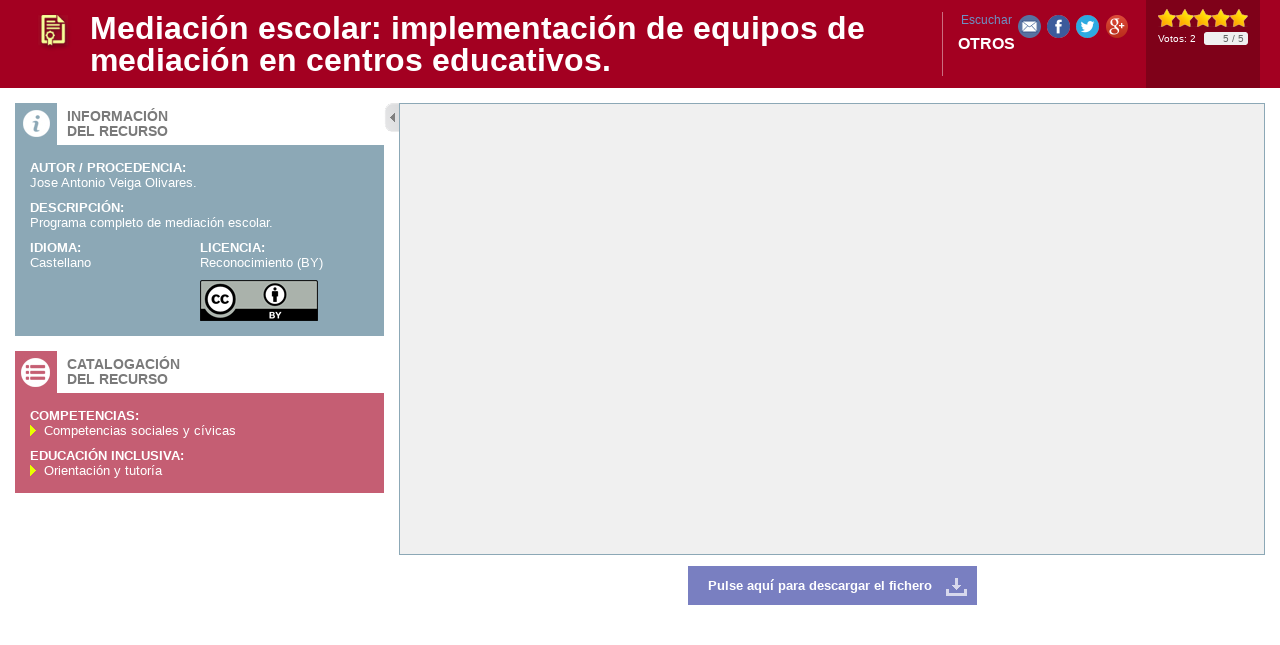

--- FILE ---
content_type: text/html;charset=UTF-8
request_url: https://www.educa.jcyl.es/crol/es/recursos-educativos/mediacion-escolar-implementacion-equipos-mediacion-centros
body_size: 3739
content:






<!DOCTYPE html PUBLIC "-//W3C//DTD XHTML 1.0 Transitional//EN" "http://www.w3.org/TR/xhtml1/DTD/xhtml1-transitional.dtd">
<html xmlns="http://www.w3.org/1999/xhtml" lang="es" xml:lang="es">
<head>
	<title> - Portal de Educaci&oacute;n de la Junta de Castilla y Le&oacute;n - Mediación escolar: implementación de equipos de mediación en centros educativos.</title>
	<meta http-equiv="Content-Type" content="text/html; charset=UTF-8" />
	<meta name="description" content="Portal de Educaci&oacute;n de la Junta de Castilla y Le&oacute;n. " />
	<meta name="keywords" content="Junta, Castilla y Le&oacute;n, Educacion, Cultura, Colegios, Institutos, Profesores, Maestros, Formaci&oacute;n, Profesional" />
	<meta name="generator" content="Proxia&#169; Content Manager 6.6"/>
	<meta name="googlebot" content="nofollow" />  
	<link rel="icon" href="/educacyl/favicon.ico" />
	<link rel="shortcut icon" href="/educacyl/favicon.ico" />  
	<link rel="stylesheet" type="text/css" href="/educacyl/css/globalStyles.css" />
	<link rel="stylesheet" type="text/css" href="/educacyl/css/crol/estilo.css" /> 
	
	<link rel="stylesheet" type="text/css" href="/educacyl/css-sys/css-system.css" />

	<!-- Scripts generales -->
	<script type="text/javascript">
	var _rootWeb = "/educacyl";
	var _isSSL = (location.href.indexOf("https://") == 0)?true:false;
	var _fullWeb = (_isSSL)?"https://www.educa.jcyl.es/educacyl":"http://www.educa.jcyl.es/educacyl";
	var _userLocale = "es_ES";
	var _userLocaleLang = "es";
	var _userLocaleCountry = "ES";
	var _directionality = "ltr";
	var _currentWeb = "crol";
	var _currentDomain = "";
	var _currentTemplate = "/tkPopUp";
	var _currentUrl = '/crol/es/recursos-educativos/mediacion-escolar-implementacion-equipos-mediacion-centros?currentPopup=true';
	
	var _idmobdev = "0";
	var _userDeviceAlias = "device#0";
	var _idContent = '371441';
    
	var pathNav = '';
	var searchInput= 'Buscar';
	var _bootstrapPath = _rootWeb+'/javaScript/bootstrap-xforms';
	
	
	var locationSettings = {
		basePath: '/educacyl/cm',
		noTownSelected: 'No ha seleccionado ninguna ciudad, aseg&uacute;rese de que es lo que desea.',
		countryField: 'Seleccione el pa&iacute;s',
		stateField: 'Seleccione la provincia',
		townField: 'Escriba la localidad',
		legend: 'Datos de localizaci&oacute;n',
		municipality: '(Municipio)',
		hideCountry: true,
		allowEmptyTown: true,
		bootstrap: false
	};
	var nextText = '';
	var prevText = '';
	var playText = '';
	var pauseText = '';
	var sliderText = '';
	var sliderCountText = '';
	</script>
	<script type="text/javascript" src="/educacyl/javaScript/proxia.js"></script>

	
	<!--[if lt IE 9]><script type="text/javascript" src="/educacyl/javaScript/jquery-old.min.js?nc=1619079210000"></script><![endif]-->
	<!--[if gte IE 9]><!--><script type="text/javascript" src="/educacyl/javaScript/jquery.min.js?nc=1619079210000"></script><!--<![endif]-->
	<script type="text/javascript" src="/educacyl/javaScript/jquery-migrate.min.js?nc=1619079210000"></script>
	
		
	
	<script type="text/javascript" src="/educacyl/javaScript/calendar/calendar.js"></script>
	
	
	<script type="text/javascript" src="/educacyl/javaScript/jquery.easy.slider.js"></script>
	<script type="text/javascript" src="/educacyl/javaScript/hammer.min.js"></script>
	

    
	<script type="text/javascript" src="/educacyl/javaScript/webs/web_crol.js"></script>


	
	<!-- Init -->
	<script type="text/javascript" src="/educacyl/javaScript/init.js"></script>

	
	
	
	
	
	
	<script type="text/javascript">
	var searchBoxTitle = 'Buscar en la web';
	var searchBoxText = 'Buscar...';
	</script>
	<script type="text/javascript" src="/educacyl/javaScript/jquery.rateit/jquery.rateit.min.js"></script>
	<script type="text/javascript" src="/educacyl/javaScript/crol.js"></script>
	
	<!-- Scripts ReadSpeaker -->
<script src="//cdn1.readspeaker.com/script/9275/webReader/webReader.js?pids=wr" type="text/javascript"></script>

</head>
<body class="crolPopup">

	
	<div class="contentOptions">
		<ul>
			<li>
					<div id="readspeaker_button1" class="rs_skip rsbtn rs_preserve m-t-10">
						<a rel="nofollow" class="rsbtn_play" accesskey="L" title="Escucha esta p&aacute;gina utilizando ReadSpeaker" href="//app-eu.readspeaker.com/cgi-bin/rsent?customerid=9275&amp;lang=es_es&amp;readid=content&amp;url=https%3A%2F%2Fwww.educa.jcyl.es%2Fcrol%2Fes%2Frecursos-educativos%2Fmediacion-escolar-implementacion-equipos-mediacion-centros%3FcurrentPopup%3Dtrue">
							<span class="rsbtn_left rsimg rspart"><span class="rsbtn_text"><span>Escuchar</span></span></span>
							<span class="rsbtn_right rsimg rsplay rspart"></span>
						</a>
					</div></li>
			<li class="sendByEmail"><a title="Enviar a un amigo" target="_blank" href="/educacyl/cm/crol/tkSendContentByEmail?currentPopup=true&idContent=371.441" rel="prettyPhoto[type=&quot;iframe&quot;][theme=&quot;proxiaIframe&quot;][width=&quot;419&quot;][height=&quot;285&quot;]">Enviar a un amigo</a></li>					
			
			<li class="facebookLink"><a title="Compartir en Facebook" class="cmFacebookLink" target="_blank" onclick="window.open('http://www.facebook.com/sharer.php?u=https%3A%2F%2Fwww.educa.jcyl.es%2Feducacyl%2Fcm%2Fcrol%2FtkContent%3FidContent%3D371441%26amp%3Blocale%3Des%26amp%3BcurrentPopup%3Dtrue','facebook','toolbar=no, location=no, directories=no, status=yes, resizable=no,width=625,height=425'); return false;" href="http://www.facebook.com/sharer.php?u=https%3A%2F%2Fwww.educa.jcyl.es%2Feducacyl%2Fcm%2Fcrol%2FtkContent%3FidContent%3D371441%26amp%3Blocale%3Des%26amp%3BcurrentPopup%3Dtrue">Share</a></li>
			<li class="twitterLink"><a title="Enviar a Twitter" class="cmTwitterLink" target="_blank" href="/educacyl/cm/crol/retwitt?contentPK=SGFzaE1hcDoiaWRDb250ZW50IjoiMzcxNDQxIjoiYWxpYXMiOiJjcm9sIg..&amp;currentPopup=true">Retweet</a></li>
			<li class="googlePlusLink"><a title="Compartir en Google+" class="cmGooglePlusLink" target="_blank" href="https://plus.google.com/share?url=https%3A%2F%2Fwww.educa.jcyl.es%2Feducacyl%2Fcm%2Fcrol%2FtkContent%3FidContent%3D371441%26amp%3Blocale%3Des%26amp%3BcurrentPopup%3Dtrue" onclick="javascript:window.open(this.href,'','menubar=no,toolbar=no,resizable=yes,scrollbars=yes,width=500,height=370,top='+((screen.height-370)/3)+',left='+((screen.width-500)/2));return false;">Google+</a></li>
		</ul>
	</div>
	

	<div class="resourceContainer" id="content">
		<div class="resourceInnerContainer">
			<div class="resourceContent">
				<div class="overflowLayer">
					
					<script type="text/javascript">
<!--
function zoomImage(image, imageWidth, imageHeight, imageName, imageAuthor) {
    if (imageAuthor!=''){
        url = "/educacyl/cm/tkZoomImage?locale=es_ES&"+image+"&width="+imageWidth+"&height="+imageHeight+"&name="+escape(imageName)+"&author="+escape(imageAuthor);
    } else {
        url = "/educacyl/cm/tkZoomImage?locale=es_ES&"+image+"&width="+imageWidth+"&height="+imageHeight+"&name="+escape(imageName);
    }
    imageHeight = imageHeight+110
    if(imageWidth >150){
        imageWidth = imageWidth+12
    } else {
        imageWidth = 150
    }
    ops = "toolbar=no,location=no,directories=no,status=no,menubar=no,scrollbars=no,resizable=no,width="+imageWidth+",height="+imageHeight;
    winZoomImage = window.open(url, "winZoomImage", ops);
    winZoomImage.focus();
}

function showVideo(video, videoWidth, videoHeight, videoName, videoType) {
    if (videoType=='wmedia'){
        videoHeight=videoHeight+44;
    }
    if (videoType=='quicktime'){
        videoHeight=videoHeight+10;
    }
    url = "/educacyl/cm/tkShowVideo?locale=es_ES&"+video+"&width="+videoWidth+"&height="+videoHeight+"&name="+escape(videoName)+"&type="+videoType;
    videoWidth=videoWidth+25;
    videoHeight=videoHeight+120;
    ops = "toolbar=no,location=no,directories=no,status=no,menubar=no,scrollbars=no,resizable=no,width="+videoWidth+",height=" + videoHeight;
    winShowVideo = window.open(url, "winShowVideo", ops);
    if (videoHeight<(240+120)){
        winShowVideo.resizeTo(videoWidth+10,240+120+10);
    }
    winShowVideo.focus();
}
//-->
</script>
<div id="bodyContentDiv" class="cmBodyContent"><div class="modelCapacitacionDocente templateHtml icoOtros"><div class="popupContentHeader node_371441_crol clearfix"><div class="icon"></div><div class="contentTable"><div class="contentRow"><div class="contentCell contentName">Mediación escolar: implementación de equipos de mediación en centros educativos.</div><div class="contentCell subcategoryName">Otros</div></div></div><div class="stars"></div></div><div class="popupContentWrapper clearfix"><div class="boxes"><div class="infoBox"><div class="boxIcon"></div><div class="boxTitle">Información<br/>del recurso</div><div class="boxContent clearfix"><div class="infoField S_CROL_AUTOR"><div class="infoFieldName">Autor / Procedencia:</div><div class="infoFieldValue">Jose Antonio Veiga Olivares.</div></div><div class="infoField S_CROL_DESCR"><div class="infoFieldName">Descripción:</div><div class="infoFieldValue">Programa completo de mediación escolar.</div></div><div class="infoField S_CROL_IDIOMA"><div class="infoFieldName">Idioma:</div><div class="infoFieldValue">Castellano</div></div><div class="infoField S_CROL_LICENSE"><div class="infoFieldName">Licencia:</div><div class="infoFieldValue">Reconocimiento (BY)</div><div class="infoFieldIcon"><img alt="Licencia" src="/educacyl/imagenes/crol/iconos-licencias/1987.png"/></div></div></div></div><div class="thematicBox"><div class="boxIcon"></div><div class="boxTitle">Catalogación<br/>del recurso</div><div class="boxContent clearfix"></div></div></div><div class="resourceBox"><div class="resource"><iframe class="iframeResourceFile iframeResourceType_pdf" id="iframeResourceFile" src="/educacyl/cm/crol/pdfCrol?idMmedia=1241136"><div class="resourceLink" id="resourceLink"><em class="cmEmbeddedResource"> <a href="/crol/es/recursos-educativos/mediacion-escolar-implementacion-equipos-mediacion-centros.ficheros/1241136-TEOR%C3%8DA%20TALLER%20MEDIACI%C3%93N%20ESCOLAR.pdf"><span class="resourceData1"><img height="16" width="16" src="/educacyl/cm/images?idMmedia=5" alt="Documento PDF"/> </span><span class="resourceData2">TEORÍA TALLER MEDIACIÓN ESCOLAR</span><span class="resourceData3"> (989.1 <abbr title="Kilobyte">KB</abbr>)</span><span class="resourceData4"> (45 páginas)</span></a> </em></div></iframe><div class="resourceButtons resourceType_pdf"><a class="resourceDownload" id="resourceDownload" href="/educacyl/cm/crol/downloadCrol?idMmedia=1241136">
										Pulse aquí para descargar el fichero
									</a></div></div></div></div></div><div class="cmClear"></div></div>
				</div>
			</div>
		</div>
	</div>

	<div id="themeInfo" style="display:none;">

	

	
		<div class="infoField thCompetencias">
			<div class="infoFieldName">Competencias:</div>
			<div class="infoFieldValue">
				<ul>
				
					<li class="numIter0">Competencias sociales y cívicas</li>
				
				</ul>
			</div>
		</div>
	

	

	
		<div class="infoField thTematica">
			<div class="infoFieldName">Educaci&oacute;n inclusiva:</div>
			<div class="infoFieldValue">
			
				
				<ul>
				
					<li class="numIter0">Orientación y tutoría</li>
				
				</ul>
				
			
			</div>
		</div>
		

</div>

</body>
</html>


--- FILE ---
content_type: text/css
request_url: https://www.educa.jcyl.es/educacyl/css/crol/main.css
body_size: 1905
content:
body.crol {
	background: #E6EFF4;
}

div.mainContainer{
	width: 1030px;
	margin: 0 auto;
	position: relative;
	background: #fff;
	z-index: 1;
	border-left: 1px solid #ccc;
	border-right: 1px solid #ccc;
	box-shadow: 0px 0px 8px #999;
}

.crolCabeceraBottom {
	background: #a30021;
}

.crolPie {
	background: #5873a2;
}

.crolPie > .portalLayoutTable {
	height: 100px;
}

td.crolCompleto {
	padding: 0 34px 30px 34px;
}

/* iframe de autenticación */
.mainAuthFrame {
	overflow: hidden;
	border: none;
	margin: 0;
	width: 394px;
	height: 45px;
	float: right;
}

.crolAuth {
	background: #a30021;
}

/* Caja de búsqueda */
.searchWrapper {
	padding: 7px 0;
	margin: 0 10px 0 34px;
	width: 320px;
}

.searchWrapper input.simpleSearchInput {
	width: 200px;
	line-height: 14px;
	padding: 7px 6px;
	border: none;
	color: #666;
	border-radius: 3px;
	font-size: 14px;
	background: #fff url(../../imagenes/crol/search.png) no-repeat 190px center;
}	

.searchWrapper input.cmSearchButton {
	display: block;
	position: absolute;
	border: none;
	background: none;
	width: 26px;
	height: 26px;
	padding: 0;
	margin: 0;
	text-indent: -9999px;
	overflow: hidden;
	top: 8px;
	right: 2px;
	cursor: pointer;
}

.searchWrapper .linkAdvancedSearch {
	color: #fff;
	border: none;
	float: left;
	padding: 0;
	margin: 2px 0 0 8px;
	width: 90px;
}

.searchWrapper .cmSimpleSearchContainer {
	float: left;
	position: relative;
}

.searchWrapper  a.cmAdvancedSearchLink {
	color: #fff;
	text-transform: uppercase;
	font-weight: bold;
	font-size: 14px;
	line-height: 13px;
}

.searchWrapper  a.cmAdvancedSearchLink:hover {
	color: #FFDBE3;
	text-decoration: none;
}

.searchWrapper .cmSimpleSearchLabelContainer {
	display: none;
}

.cmWizardEditMode div.cmBodyContent h3.autoSection {
	border-bottom: none;
	padding-bottom: 0;
	font-size: 1.4em;
}

DIV.messageBox #rejectLayer {
	display: none;
}

/* Formulario de autenticación */
DIV.authForm {
	position: relative;
}

DIV.authForm {
	display: block;
	border: none;
	font-weight: bold;
	color: #fff;
}

DIV.authForm DIV.loginField  {
	padding: 10px 0;
	float: left;
	margin-right: 10px;
}

DIV.authForm DIV.loginField INPUT {
	width: 125px;
	line-height: 14px;
	padding: 5px 6px;
	border: none;
	color: #666;
	border-radius: 3px;
}	

/*Formulario*/
.fieldset1 .fieldSTDVALUE .label {
	display: none;
}

/*formulario MATERIALES MULTIMEDIA*/
.sqlQueryCROL_MM fieldset {
	clear: both;
}

.sqlQueryCROL_MM fieldset.fieldset0{
	width: 38%;
	float: left;
}

.sqlQueryCROL_MM fieldset.fieldset0 .inputBox{
	width: 295px !important;
}

.sqlQueryCROL_MM fieldset.fieldset1{
	clear: none;
	float: left;
	width: 61%;
	margin-bottom: -15px;
}

.sqlQueryCROL_MM fieldset.fieldset2 {
	float: none;
	clear: both;
}

.sqlQueryCROL_MM fieldset.fieldset1 .fieldContainer {
	width: 100%;
}

.sqlQueryCROL_MM .check{
	display: inline-block;
	margin-right: 40px;
	min-width: 145px;
	height: 35px;
	margin-bottom: -10px;
	padding: 10px 0px 0px 0px;
	background-size: 30px;
	background-repeat: no-repeat;
	background-position: 1.4em 0.4em;
}

.sqlQueryCROL_MM .check label{
	margin-left: 35px;
}

.sqlQueryCROL_MM .checkSTDVALUE0{
	background-image: url(../../imagenes/crol/iconos-granates/imagen2.png);
}
.sqlQueryCROL_MM .checkSTDVALUE1{
	background-image: url(../../imagenes/crol/iconos-granates/dibujo.png);
}
.sqlQueryCROL_MM .checkSTDVALUE2{
	background-image: url(../../imagenes/crol/iconos-granates/audio.png);
}
.sqlQueryCROL_MM .checkSTDVALUE3{
	background-image: url(../../imagenes/crol/iconos-granates/video.png);
}
.sqlQueryCROL_MM .checkSTDVALUE4{
	background-image: url(../../imagenes/crol/iconos-granates/animacion.png);
}
.sqlQueryCROL_MM .checkSTDVALUE5{
	background-image: url(../../imagenes/crol/iconos-granates/otros.png);
}

/*formulario CAPACITACIÓN DOCENTE y ESPACIOS WEB*/
.sqlQueryCROL_CD fieldset.fieldset0,
.sqlQueryCROL_EW fieldset.fieldset0{
	width: 38%;
	float: left;
}

.sqlQueryCROL_CD fieldset.fieldset0 .inputBox,
.sqlQueryCROL_EW fieldset.fieldset0 .inputBox {
	width: 200px !important;
}

.sqlQueryCROL_CD fieldset.fieldset1,
.sqlQueryCROL_EW fieldset.fieldset1{
	float: left;
	width: 61%;
	margin-bottom: -15px;
}

.sqlQueryCROL_CD fieldset.fieldset2,
.sqlQueryCROL_EW fieldset.fieldset2 {
	float: none;
	clear: both;
}

.sqlQueryCROL_CD fieldset.fieldset1 .fieldContainer,
.sqlQueryCROL_EW fieldset.fieldset1 .fieldContainer {
	width: 100%;
}


.sqlQueryCROL_EW .check,
.sqlQueryCROL_CD .check{
	display: inline-block;
	margin-right: 40px;
	min-width: 190px;
	margin-bottom: -10px;
	background-size: 30px;
	background-repeat: no-repeat;
	background-position: 1.4em 0.4em;
	height: 35px;
	padding: 10px 0px 0px 0px;
}

.sqlQueryCROL_EW .check label,
.sqlQueryCROL_CD .check label{
	margin-left: 35px;
}

.sqlQueryCROL_EW .checkSTDVALUE0{
	background-image: url(../../imagenes/crol/iconos-granates/portales_educativos.png);
}
.sqlQueryCROL_EW .checkSTDVALUE1{
	background-image: url(../../imagenes/crol/iconos-granates/biblioteca.png);
}
.sqlQueryCROL_EW .checkSTDVALUE2{
	background-image: url(../../imagenes/crol/iconos-granates/sitios_de_interes.png);
}
.sqlQueryCROL_EW .checkSTDVALUE3{
	background-image: url(../../imagenes/crol/iconos-granates/museo.png);
}
.sqlQueryCROL_CD .checkSTDVALUE0{
	background-image: url(../../imagenes/crol/iconos-granates/portales_educativos.png);
}
.sqlQueryCROL_CD .checkSTDVALUE1{
	background-image: url(../../imagenes/crol/iconos-granates/docente.png);
}
.sqlQueryCROL_CD .checkSTDVALUE2{
	background-image: url(../../imagenes/crol/iconos-granates/unidades.png);
}
.sqlQueryCROL_CD .checkSTDVALUE3{
	background-image: url(../../imagenes/crol/iconos-granates/otros.png);
}

/*formulario EXPERIENCIAS DIDÁCTICAS E INNOVADORAS*/
.sqlQueryCROL_ExpDI fieldset.fieldset0 {
	width: 38%;
	float: left;
}

.sqlQueryCROL_ExpDI fieldset.fieldset0 .inputBox {
	width: 200px !important;
}

.sqlQueryCROL_ExpDI fieldset.fieldset1 {
	float: left;
	width: 61%;
}

.sqlQueryCROL_ExpDI fieldset.fieldset2 {
	float: none;
	clear: both;	
}

.sqlQueryCROL_ExpDI fieldset.fieldset1 .fieldContainer {
	width: 100%;
}

.sqlQueryCROL_ExpDI .check{
	display: inline-block;
	margin-right: 40px;
	min-width: 190px;
	margin-bottom: -10px;
	height: 35px;
	padding: 10px 0 0 0;
	background-size: 30px;
	background-repeat: no-repeat;
	background-position: 1.5em 0.4em;
}

.sqlQueryCROL_ExpDI .check label{
	margin-left: 35px;
}

.sqlQueryCROL_ExpDI .checkSTDVALUE0{
	background-image: url(../../imagenes/crol/iconos-granates/tematicos.png);
}
.sqlQueryCROL_ExpDI .checkSTDVALUE1{
	background-image: url(../../imagenes/crol/iconos-granates/usb.png);
}
.sqlQueryCROL_ExpDI .checkSTDVALUE2{
	background-image: url(../../imagenes/crol/iconos-granates/espacios.png);
}
.sqlQueryCROL_ExpDI .checkSTDVALUE3{
	background-image: url(../../imagenes/crol/iconos-granates/bilinguismo.png);
}
.sqlQueryCROL_ExpDI .checkSTDVALUE4{
	background-image: url(../../imagenes/crol/iconos-granates/imagen2.png);
}
.sqlQueryCROL_ExpDI .checkSTDVALUE5{
	background-image: url(../../imagenes/crol/iconos-granates/biblioteca.png);
}
.sqlQueryCROL_ExpDI .checkSTDVALUE6{
	background-image: url(../../imagenes/crol/iconos-granates/otros.png);
}

/* los botones del formulario */
DIV.authForm .enterButton {
	color: #fff;
	border: none;
	text-transform: uppercase;
	font-weight: bold;
	font-size: 14px;
	float: left;
	padding: 0;
	margin: 9px 0 0;
}

DIV.authForm .enterButton .arrow {
	font-size: 20px;
}

DIV.authForm .enterButton:hover {
	color: #FFDBE3;
}

.loginContainer {
	color: #fff;
	font-size: 13px;
	padding: 10px 25px 0 15px;
	float: right;
	background: url(../../imagenes/crol/userdata.png) no-repeat 0 15px;
}

.loginContainer .activeUser {
	display: inline;
}

.loginContainer span.login {
	cursor: help;
	font-weight: bold;
}

.loginContainer .userData {
	display: inline;
	padding-left: 20px;
}

.loginContainer .closeSession {
	display: inline;
}

.loginContainer a,
.loginContainer a:link,
.loginContainer a:active,
.loginContainer a:visited {
	color: #fff;
	font-weight: bold;
	text-transform: uppercase;
	letter-spacing: -1px;
}

.loginContainer a .arrow {
	font-size: 18px;
}

.loginContainer a:hover {
	color: #FFDBE3;
	text-decoration: none;
}

.advancedSearch .ELEM_AREA_PRINCIPAL{
	display:none;
}

.authCrol {
    float: right;
    margin-right: 20px;
}

.rsbtn{
	margin-bottom:20px !important;
}

.crolPopup .rsbtn .rsbtn_play{
	width:auto;
	
}

.crolPopup .rsbtn{
	margin-top: -2px !important;
}

.crolPopup .rsbtn a{
	height: 26px;
	text-indent: inherit;
	padding: 0;
}

--- FILE ---
content_type: application/x-javascript
request_url: https://www.educa.jcyl.es/educacyl/javaScript/prettyPhoto/js/jquery.prettyPhoto.js
body_size: 6784
content:
(function(d){d.prettyPhoto={version:"2.5.6"};d.fn.prettyPhoto=function(H){H=jQuery.extend({animationSpeed:"normal",opacity:0.8,showTitle:true,showAuthor:true,showDescriptionIfEqual:false,allowresize:true,default_width:500,default_height:344,min_width:180,flowplayerSettings:"",authorString:PrettyPhoto.TT.AUTHOR,zoomString:PrettyPhoto.TT.ZOOM,prevString:PrettyPhoto.TT.PREVIOUS,nextString:PrettyPhoto.TT.NEXT,closeString:PrettyPhoto.TT.CLOSE,counter_separator_label:" / ",theme:"proxia",hideflash:true,wmode:"transparent",autoplay:true,modal:false,changepicturecallback:null,callback:null,markup:'<div class="pp_pic_holder"> 						<div class="pp_top"> 							<div class="pp_left"></div> 							<div class="pp_middle"></div> 							<div class="pp_right"></div> 							<a class="pp_close" href="#">{closeString}</a> 						</div> 						<div class="pp_content_container"> 							<div class="pp_left"></div> 							<div class="pp_content"> 								<div class="pp_loaderIcon"></div> 								<div class="pp_fade"> 									<div id="pp_full_res_container"> 										<div id="pp_full_res"></div> 										<div class="pp_author_container"><div class="pp_author_bg"></div><div class="pp_author"><span class="pp_author_title"></span><span class="pp_author_data"></span></div></div> 										<a href="#" class="pp_expand" title="{zoomString}">{zoomString}</a> 									</div> 									<div class="pp_details clearfix"> 										<div class="ppt"></div> 										<div class="pp_description"></div> 									</div> 								</div> 								<div class="pp_nav"> 									<div class="pp_nav_prev"><a href="#" class="pp_arrow_previous">{prevString}</a></div> 									<span class="currentTextHolder">0/0</span> 									<div class="pp_nav_next"><a href="#" class="pp_arrow_next">{nextString}</a></div> 								</div> 							</div> 							<div class="pp_bgnav_container"> 								<div class="pp_bgnav"></div> 							</div> 							<div class="pp_right"></div> 						</div> 						<div class="pp_bottom"> 							<div class="pp_left"></div> 							<div class="pp_middle"></div> 							<div class="pp_right"></div> 						</div> 					</div> 					<div class="pp_overlay"></div>',image_markup:'<img id="fullResImage" src="" />',flash_markup:'<object classid="clsid:D27CDB6E-AE6D-11cf-96B8-444553540000" width="{width}" height="{height}"><param name="wmode" value="{wmode}" /><param name="allowfullscreen" value="true" /><param name="allowscriptaccess" value="always" /><param name="movie" value="{path}" /><embed src="{path}" type="application/x-shockwave-flash" allowfullscreen="true" allowscriptaccess="always" width="{width}" height="{height}" wmode="{wmode}"></embed></object>',flowplayer_markup:'<object id="fp_pphoto" width="{width}" height="{height}" type="application/x-shockwave-flash" data="'+_rootWeb+'/javaScript/flowplayer/flowplayer.unlimited-3.1.5.swf"><param name="movie" value="'+_rootWeb+'/javaScript/flowplayer/flowplayer.unlimited-3.1.5.swf"/><param name="wmode" value="{wmode}" /><param name="allowfullscreen" value="true"/><param name="flashvars" value=\'config={{flpconfig}}\'/></object>',ebook_markup:'<object id="ebook" width="{width}" height="{height}" type="application/x-shockwave-flash" data="'+_rootWeb+'/javaScript/pageflip/pageflip_loader.swf"><param name="movie" value="'+_rootWeb+'/javaScript/pageflip/pageflip_loader.swf"/><param name="wmode" value="{wmode}" /><param name="allowfullscreen" value="true"/><param name="allowscriptaccess" value="samedomain"/><param name="menu" value="true"/><param name="bgcolor" value="#4B4B4B"/><param name="flashvars" value="XMLfn={path}"/><param name="base" value="'+_rootWeb+'/javaScript/pageflip/"/></object>',jpageflip_markup:'<div id="jpfBody"><div class="jpfLoader"></div><div class="jpfContainer"><div class="jpfTopContainer"><div class="jpfHead"></div><div class="jpfNav"><a class="jpfFirst jpfNavButton" href="" rel="toolTip" title=""><img src="'+_rootWeb+'/javaScript/jpageflip/images/first.png" alt=""/></a><a class="jpfPrev jpfNavButton" href="" rel="toolTip" title=""><img src="'+_rootWeb+'/javaScript/jpageflip/images/prev.png" alt=""/></a><div class="jpfNavFormPagesDiv"><form class="jpfNavFormPages" name="jpfNavFormPages" action=""><input class="jpfNavFormPagesInput" name="jpfNavFormPagesInput" type="text" value=""/></form></div><a class="jpfNext jpfNavButton" href="" rel="toolTip" title=""><img src="'+_rootWeb+'/javaScript/jpageflip/images/next.png" alt=""/></a><a class="jpfLast jpfNavButton" href="" rel="toolTip" title=""><img src="'+_rootWeb+'/javaScript/jpageflip/images/last.png" alt=""/></a></div></div><div class="jpfLeftContainer"><a class="jpfPrevBig" href=""><img class="arrowNav" src="'+_rootWeb+'/javaScript/jpageflip/images/prevBig.png" width="40" alt="" /></a></div><div class="jpfRightContainer"><a class="jpfNextBig" href=""><img class="arrowNav" src="'+_rootWeb+'/javaScript/jpageflip/images/nextBig.png" width="40" alt="" /></a></div><div class="jpfContainerInner"><div class="jpfTopContainerInner"></div><div class="jpfDivForMoveContainer"><div class="jpfDivForMove"></div></div><div class="jpfInner" data-jpageflip="jPageFlip[path=&quot;{path}&quot;][width=&quot;{width}&quot;][height=&quot;{height}&quot;]"><img src="'+_rootWeb+'/javaScript/jpageflip/images/clearpixel.gif" class="jPageFlip jPageFlipZero" alt="" /></div><div class="jpfBottomContainerInner"></div></div><div class="jpfBottomContainer"><div class="jpfBottom"><div class="jpfNavFormGoToDiv"><form class="jpfNavFormGoTo" name="jpfNavFormGoTo" action=""><label><span class="jpfNavFormGoToLabel"></span><input class="jpfNavFormGoToInput" name="jpfNavFormGoToInput" type="text" value=""/></label><button type="submit" name="jpfNavFormGoToButton" class="jpfNavFormGoToButton"><img src="'+_rootWeb+'/javaScript/jpageflip/images/navButton.png" alt="" /><span class="jpfNavFormGoToButtonText"></span></button></form></div><div class="jpfControlButtons"><a class="jpfFullscreen jpfNavButton" href="tkJPageFlip" rel="toolTip" title=""><img src="'+_rootWeb+'/javaScript/jpageflip/images/fullscreen.png" alt="" /></a><a class="jpfThumbnails jpfNavButton" href="" rel="toolTip" title=""><img src="'+_rootWeb+'/javaScript/jpageflip/images/thumbnails.png" alt="" /></a><span class="jpfZoomEscale">100%</span><span class="jpfSliderZoom"><span class="jpfSliderZoomTitle">ZOOM</span><a class="jpfZoomMinus" rel="toolTip"></a><span class="jpfDraggerZoom" style="left:19px;top:13px;"></span><a class="jpfZoomMas" rel="toolTip"></a></span><a class="jpfPrintleft jpfNavButton" href="" rel="toolTip" title=""><img src="'+_rootWeb+'/javaScript/jpageflip/images/printleft.png" alt="" /></a><a class="jpfPrintright jpfNavButton" href="" rel="toolTip" title=""><img src="'+_rootWeb+'/javaScript/jpageflip/images/printright.png" alt="" /></a><a class="jpfDownloadPdf jpfNavButton" href="" rel="toolTip" title=""><img src="'+_rootWeb+'/javaScript/jpageflip/images/downloadPdf.png" alt="" /></a><span class="jpfSliderAutoFlip"><span class="jpfDraggerAutoFlip" style="left:6px;top:17px;"></span></span><span class="jpfAutoFlip"><a class="jpfPlay jpfNavButton" href="" rel="toolTip" title=""><img src="'+_rootWeb+'/javaScript/jpageflip/images/play.png" alt="" /></a><a class="jpfPause jpfNavButton" href="" rel="toolTip" title=""><img src="'+_rootWeb+'/javaScript/jpageflip/images/pause.png" alt="" /></a></span></div></div> <div class="jpfFoot">Powered by <a href="http://www.proxiasuite.com" target="_blank">Proxia</a> &copy;</div></div><div class="jpfIframeHolder"></div></div></div>',iframe_markup:'<iframe src="{path}" width="{width}" height="{height}" frameborder="no"></iframe></div>',inline_markup:'<div class="pp_inline clearfix">{content}</div>',html_markup:'<div class="pp_html clearfix" style="width:{width}px; height:{height}px;">{content}</div>'},H);H.markup=H.markup.replace(/{zoomString}/g,H.zoomString).replace(/{prevString}/g,H.prevString).replace(/{nextString}/g,H.nextString).replace(/{closeString}/g,H.closeString);H.flowplayer_markup=H.flowplayer_markup.replace(/{flpconfig}/g,H.flowplayerSettings);I();if(d(".pp_author_bg").length>0){if(d.browser.msie){d(".pp_author_bg").css("filter","alpha(opacity=50)")}else{d(".pp_author_bg").fadeTo(0,0.5)}}if(d("#pp_full_res_container").length>0&&d.browser.msie){d("#pp_full_res_container").css({zoom:1})}var l=true,r=false,G,k=H.theme,A,M,g,y,z,F,J,p=d(window).height(),L=d(window).width(),h=0,x=new Array(),E=o();var f=false;d(window).unbind("scroll.prettyPhoto").bind("scroll.prettyPhoto",function(N){if(!m()&&!w()){E=o()}if(H.allowresize){s()}C()});d(window).unbind("resize.prettyPhoto").bind("resize.prettyPhoto",function(N){s();C()});d(document).unbind("keydown.prettyPhoto").bind("keydown.prettyPhoto",function(N){if(A.is(":visible")){switch(N.keyCode){case 37:if(imagesData[h]["type"]=="image"){d.prettyPhoto.changePage("previous")}break;case 39:if(imagesData[h]["type"]=="image"){d.prettyPhoto.changePage("next")}break;case 27:if(!H.modal){d.prettyPhoto.close()}break}}});d(this).each(function(P){theRel=d(this).attr("rel");if(!theRel){theRel=d(this).attr("data-rel")}var R=_rootWeb+"/cm/";if(theRel.indexOf('[gallery="true"]')!=-1||(d(this).attr("data-gallery")!=undefined&&d(this).attr("data-gallery")=="true")){var T=b(theRel.substring(11));T=a(d(this),T);var Q=T.idContent;var U=T.alias;var S=T.type;var O=T.mapping;if(!x[Q+"@"+U+"@"+S+"@"+O]){x[Q+"@"+U+"@"+S+"@"+O]=new Array();var N=x[Q+"@"+U+"@"+S+"@"+O];d.ajax({type:"POST",url:R+"contents/"+O,data:"idContent="+Q+"&alias="+U+"&galleryMode="+S,dataType:"xml",success:function(Z){var Y=Z.getElementsByTagName("resource");for(t=0;t<Y.length;t++){var V=new Array();var aa=false;V.title=new Array();V.description=new Array();V.width=new Array();V.height=new Array();V.type=new Array();V.author=new Array();V.title[0]=Y[t].getAttribute("name");for(j=0;j<Y[t].childNodes.length;j++){if(Y[t].childNodes[j].nodeName=="authors"){var W=Y[t].childNodes[j];for(n=0;n<W.childNodes.length;n++){if(W.childNodes[n].nodeName=="author"){V.author[V.author.length]=W.childNodes[n].getAttribute("name")}}}if(Y[t].childNodes[j].nodeName=="files"){var X=false;var W=Y[t].childNodes[j];for(n=0;n<W.childNodes.length;n++){if(W.childNodes[n].nodeName=="file"){if(!X){X=W.childNodes[n]}else{if(W.childNodes[n].getAttribute("place")=="1"){X=W.childNodes[n]}}}}aa=R+"images?idMmedia="+X.getAttribute("id");V.description[0]=X.getAttribute("description");V.width[0]=X.getAttribute("width");V.height[0]=X.getAttribute("height");V.type[0]="image"}}if(!N.images){N.images=new Array()}if(!N.imageData){N.imageData=new Array()}N.images[N.images.length]=aa;N.imageData[N.imageData.length]=V}}})}}});d(this).each(function(){d(this).unbind("click").bind("click",function(){_self=this;theRel=d(this).attr("rel");if(!theRel){theRel=d(this).attr("data-rel")}var V=b(theRel.substring(11));V=a(d(this),V);var P=(V.gallery!=undefined);var Q=false;if(P){Q=x[V.idContent+"@"+V.alias+"@"+V.type+"@"+V.mapping]}var U=new Array();var S=new Array();if(P&&Q){U=Q.images;S=Q.imageData;var N=e("idMmedia",d(this).attr("href"));if(!N){N=c(d(this).attr("href"))}for(var O=0;O<U.length;O++){if(e("idMmedia",U[O])==N){h=O}}}else{var N=e("idMmedia",d(this).attr("href"));if(N){var T=d(this).attr("href");U=d(this).attr("href").substring(0,T.lastIndexOf("?")+1)+"idMmedia="+N}else{var T=d(this).attr("href");var R="";if(T&&T.indexOf("/")!=-1){R=T.substring(0,T.lastIndexOf("/")+1);T=T.substring(T.lastIndexOf("/")+1)}if(T&&(T.indexOf("g,")==0||T.indexOf("s,")==0||T.indexOf("f,")==0)){T=T.substring(2)}U=R+T}S.push(V)}if(V.type=="EBook"){f=false;d.ajax({type:"GET",url:V.path,success:function(W){var X=d("PageflipDataSet",W);if(d("PageData",X).attr("PageImage")){f=true}}}).always(function(){d.prettyPhoto.open(U,S)})}else{d.prettyPhoto.open(U,S)}return false})});d.prettyPhoto.open=function(U,S){if(d.browser.msie&&d.browser.version==6){d("select").css("visibility","hidden")}E=o();s();C();if(d(".pp_author_bg").length>0){d(".pp_author_bg").fadeTo(0,0.5)}if(d.browser.msie&&d("#pp_full_res_container").length>0){d("#pp_full_res_container").css({zoom:1})}d(".pp_nav").hide();if(H.hideflash){d("object,embed").css("visibility","hidden")}images=d.makeArray(U);imagesData=d.makeArray(S);image_set=(d(images).length>0)?true:false;d(".pp_loaderIcon").show();g.show().fadeTo(H.animationSpeed,H.opacity);A.find(".currentTextHolder").text((h+1)+H.counter_separator_label+d(images).length);(imagesData[h]["type"]!="EBook")?d(".pp_details").show():d(".pp_details").hide();if(imagesData[h]["theme"]){H.theme=imagesData[h]["theme"][0]}else{H.theme=k}A.attr("class","pp_pic_holder "+H.theme);if(d.browser.msie&&d.browser.version==6){if(imagesData[h]["theme"]){A.addClass("pp_ie6_"+H.theme)}else{A.addClass("pp_ie6")}}var Q,O,N,P,T,R,W;if(S[h]){if(imagesData[h]["title"]){Q=imagesData[h]["title"][0]}if(imagesData[h]["description"]){O=imagesData[h]["description"][0]}imgAuthorArray=imagesData[h]["author"];if(imgAuthorArray){for(i=0;i<imgAuthorArray.length;i++){if(i==0){N=""}if(i!=0){N+=", "}N+=imgAuthorArray[i]}}if(imagesData[h]["width"]){imgWidth=imagesData[h]["width"][0]}else{imgWidth=H.default_width.toString()}if(imagesData[h]["height"]){imgHeight=imagesData[h]["height"][0]}else{imgHeight=H.default_height.toString()}R=imagesData[h]["type"][0];if(imagesData[h]["url"]){W=imagesData[h]["url"][0]}}if(O&&O!='""'&&(O!=Q||H.showDescriptionIfEqual)){A.find(".pp_description").show().html(O)}else{A.find(".pp_description").hide().text("")}if(Q&&Q!='""'&&H.showTitle){M.html(Q)}else{M.hide().text("")}if(N&&H.showAuthor){A.find(".pp_author_title").html(H.authorString);A.find(".pp_author_data").html(N);A.find(".pp_author").show()}else{A.find(".pp_author").hide()}if(R!="iframe"){d(".pp_close").hide();d(".pp_pic_holder").mouseenter(function(){d(".pp_close").fadeIn("fast","linear")});d(".pp_pic_holder").mouseleave(function(){d(".pp_close").fadeOut("fast","linear")})}P=(parseFloat(imgWidth))?imgWidth:H.default_width.toString();T=(parseFloat(imgHeight))?imgHeight:H.default_height.toString();if(P.indexOf("%")!=-1||T.indexOf("%")!=-1){T=parseFloat((d(window).height()*parseFloat(T)/100)-100);P=parseFloat((d(window).width()*parseFloat(P)/100)-100);r=true}if(R!="iframe"){A.fadeIn(V)}else{V()}function V(){var X="";switch(R){case"image":X=new Image();nextImage=new Image();if(image_set&&h>d(images).length){nextImage.src=images[h+1]}prevImage=new Image();if(image_set&&images[h-1]){prevImage.src=images[h-1]}A.find("#pp_full_res")[0].innerHTML=H.image_markup;A.find("#fullResImage").attr("src",images[h]);X.onload=function(){G=u(X.width,X.height);_showContent()};X.onerror=function(){alert("Image cannot be loaded. Make sure the path is correct and image exist.");d.prettyPhoto.close()};X.src=images[h];break;case"audiovideo":case"flv":G=u(P,T);toInject=H.flowplayer_markup.replace(/{width}/g,G.width).replace(/{height}/g,G.height).replace(/{wmode}/g,H.wmode).replace(/{path}/g,images[h]);break;case"mp3":G=u(300,30);toInject=H.flowplayer_markup.replace(/{width}/g,G.width).replace(/{height}/g,G.height).replace(/{wmode}/g,H.wmode).replace(/{path}/g,imagesData[h]["path"][0].replace(/\'/g,""));break;case"EBook":G=u(720,560);if(d.browser.msie||!f){toInject=H.ebook_markup.replace(/{width}/g,G.width).replace(/{height}/g,G.height).replace(/{wmode}/g,H.wmode).replace(/{path}/g,escape(imagesData[h]["path"][0].replace(/\'/g,"")))}else{toInject=H.jpageflip_markup.replace(/{width}/g,G.width).replace(/{height}/g,G.height).replace(/{path}/g,imagesData[h]["path"])}break;case"flash":G=u(P,T);var Y=images[h];if(Y.indexOf("flashvars")!=-1){var Z=Y.substring(Y.indexOf("flashvars")+10,Y.length);Y=Y.substring(0,Y.indexOf("?"));Y=Y+"?"+Z}toInject=H.flash_markup.replace(/{width}/g,G.width).replace(/{height}/g,G.height).replace(/{wmode}/g,H.wmode).replace(/{path}/g,Y);break;case"iframe":G=u(P,T);frame_url=(W)?W:images[h];if(frame_url.indexOf("iframe")!=-1){frame_url=frame_url.substr(0,frame_url.indexOf("iframe")-1)}toInject=H.iframe_markup.replace(/{width}/g,G.width).replace(/{height}/g,G.height).replace(/{path}/g,frame_url);break;case"inline":myClone=d(images[h]).clone().css({width:H.default_width}).wrapInner('<div id="pp_full_res"><div class="pp_inline clearfix"></div></div>').appendTo(d("body"));G=u(d(myClone).width(),d(myClone).height());d(myClone).remove();toInject=H.inline_markup.replace(/{content}/g,d(images[h]).html());break;case"html":G=u(P,T);frame_url=(W)?W:images[h];if(frame_url.indexOf("iframe")!=-1){frame_url=frame_url.substr(0,frame_url.indexOf("iframe")-1)}toInject=H.html_markup.replace(/{width}/g,G.width).replace(/{height}/g,G.height).replace(/{content}/g,d(frame_url).html());break;default:d.prettyPhoto.close();return false}if(!X){A.find("#pp_full_res")[0].innerHTML=toInject;_showContent()}}};d.prettyPhoto.changePage=function(N){if(N=="previous"){h--;if(h<0){h=0;return}}else{if(d(".pp_arrow_next").is(".disabled")){return}h++}l=true;if(d(".pp_contract",A).length>0){d(".pp_contract",A).removeClass("pp_contract").addClass("pp_expand")}v(function(){d.prettyPhoto.open(images,imagesData)});if(d.browser.msie){d("a.pp_expand,a.pp_contract").hide()}else{d("a.pp_expand,a.pp_contract").fadeOut(H.animationSpeed)}};d.prettyPhoto.close=function(){if(imagesData[h]["type"]=="EBook"&&!d.browser.msie&&f){d.jPageFlip.close()}A.find("object,embed").css("visibility","hidden");d("div.pp_pic_holder,.pp_fade").fadeOut(H.animationSpeed);g.fadeOut(H.animationSpeed,function(){d("#pp_full_res").html("");A.attr("style","").find("div:not(.pp_hoverContainer)").attr("style","");s();if(d.browser.msie&&d.browser.version==6){d("select").css("visibility","visible")}if(H.hideflash){d("object,embed").css("visibility","visible")}h=0;if(typeof(H.callback)=="function"){H.callback()}});l=true;if(d(".pp_contract",A).length>0){d(".pp_contract",A).removeClass("pp_contract").addClass("pp_expand")}};_showContent=function(){d(".pp_loaderIcon").hide();projectedTop=E.scrollTop+((p/2)-(G.containerHeight/2));if(projectedTop<0){projectedTop=0}if(imagesData[h]["type"]=="iframe"){A.find(".pp_content").css({height:G.contentHeight})}else{A.find(".pp_content").animate({height:G.contentHeight},H.animationSpeed)}if(imagesData[h]["type"]=="EBook"&&!d.browser.msie&&f){loadCSS(_rootWeb+"/javaScript/jpageflip/css/jPageFlip.css");loadScript({url:_rootWeb+"/javaScript/jpageflip/js/jquery.jpageflip.js",success:function(){loadScript({url:_rootWeb+"/javaScript/jquery.tipsy.js",success:function(){d("div.jpfInner",A).jPageFlip({startPage:1,defaultValueTipsy:{title:"title",gravity:"s",html:true,cssClass:"jpftipsy"}});d("div.jpfContainer a[rel=toolTip]").tipsy({title:"title",gravity:"s",html:true,cssClass:"jpftipsy"})}})}})}var N={top:projectedTop,left:d(".pp_contract",A).length>0?0:(L/2)-(G.containerWidth/2),width:(G.containerWidth+((imagesData[h]["type"]=="mp3")?34:0))};if(imagesData[h]["type"]=="iframe"){A.css(N);A.show();D();s()}else{A.animate(N,H.animationSpeed,D)}};function v(N){A.find("#pp_full_res object,#pp_full_res embed").css("visibility","hidden");A.find(".pp_fade").fadeOut(H.animationSpeed,function(){d(".pp_loaderIcon").show();if(N){N()}})}function D(){if(d(".pp_hoverContainer,#fullResImage",A).length>0){d(".pp_hoverContainer,#fullResImage",A).height(G.height).width(G.width)}if(d.browser.msie&&parseInt(d.browser.version)==6){d(".pp_content_container .pp_left").height(d(".pp_fade").height());d(".pp_content_container .pp_right").height(d(".pp_fade").height())}d(".pp_content").css({overflow:"visible"});A.find(".pp_fade").fadeIn(H.animationSpeed);if(d(images).length>1){q(d(images).length)}if(image_set&&K(images[h])=="image"){A.find(".pp_hoverContainer").show()}else{A.find(".pp_hoverContainer").hide()}A.find("#pp_full_res").css("textAlign",(imagesData[h]["type"]=="mp3")?"left":"center");if(G.resized){if(imagesData[h]["type"]!="audiovideo"&&imagesData[h]["type"]!="flv"&&imagesData[h]["type"]!="mp3"){d("a.pp_expand,a.pp_contract").fadeIn(H.animationSpeed)}}if(typeof(H.changepicturecallback)=="function"){H.changepicturecallback()}}function q(N){if(h==N-1){A.find("a.pp_next").css("visibility","hidden");A.find("a.pp_arrow_next").addClass("disabled").unbind("click")}else{A.find("a.pp_next").css("visibility","visible");A.find("a.pp_arrow_next.disabled").removeClass("disabled").bind("click",function(){d.prettyPhoto.changePage("next");return false})}if(h==0){A.find("a.pp_previous").css("visibility","hidden");A.find("a.pp_arrow_previous").addClass("disabled").unbind("click")}else{A.find("a.pp_previous").css("visibility","visible");A.find("a.pp_arrow_previous.disabled").removeClass("disabled").bind("click",function(){d.prettyPhoto.changePage("previous");return false})}if(N>1){d(".pp_nav").fadeIn()}else{d(".pp_nav").hide()}}function u(O,N){hasBeenResized=false;B(O,N);imageWidth=O;imageHeight=N;if(imagesData[h]["type"]!="EBook"&&imagesData[h]["type"]!="iframe"){A.find(".pp_bottom").css("z-index","5");if(((J>L)||(F>p))&&l&&H.allowresize&&!r){hasBeenResized=true;notFitting=true;while(notFitting){if((J>L)){imageWidth=(L-200);imageHeight=(N/O)*imageWidth}else{if((F>p)){imageHeight=(p-200);imageWidth=(O/N)*imageHeight}else{notFitting=false}}F=imageHeight;J=imageWidth}B(imageWidth,imageHeight)}}else{if(imagesData[h]["type"]!="iframe"){imageHeight=Math.floor(imageHeight)+20;A.find(".pp_bottom").css("z-index","10")}}return{width:Math.floor(imageWidth),height:Math.floor(imageHeight),containerHeight:Math.floor(F),containerWidth:Math.floor(J)+40,contentHeight:Math.floor(y),contentWidth:Math.floor(z),resized:hasBeenResized}}function B(O,N){O=(O>H.min_width)?O:H.min_width;O=parseFloat(O);N=parseFloat(N);$pp_details=A.find(".pp_details");$pp_details.width(O);detailsHeight=parseFloat($pp_details.css("marginTop"))+parseFloat($pp_details.css("marginBottom"));$pp_details_clone=$pp_details.clone();$pp_details=d('<div class="'+H.theme+'" />');$pp_details.append($pp_details_clone);$pp_details.appendTo(d("body")).css({position:"absolute",top:-10000});detailsHeight+=$pp_details.eq(0).height();$pp_details.remove();y=N+detailsHeight;if(d(images).length==1){y-=A.find(".pp_nav").height()}z=O;F=y+A.find(".pp_top").height()+A.find(".pp_bottom").height();F-=20;J=O}function K(N){if(N.match(/youtube\.com\/watch/i)){return"youtube"}else{if(N.match(/vimeo\.com/i)){return"vimeo"}else{if(N.match(/brightcove\.com/i)){return"brightcove"}else{if(N.indexOf(".mov")!=-1){return"quicktime"}else{if(N.indexOf(".wmv")!=-1){return"wmedia"}else{if(N.indexOf(".swf")!=-1){return"flash"}else{if(N.indexOf("iframe")!=-1){return"iframe"}else{if(N.substr(0,1)=="#"){return"inline"}else{return"image"}}}}}}}}}function m(){var N=navigator.userAgent;return N.indexOf("Android")!=-1}function w(){var N=navigator.userAgent;return(N.indexOf("iPhone")!=-1||N.indexOf("iPad")!=-1||N.indexOf("iPod")!=-1)}function s(){if(l){contentHeight=A.height();contentwidth=A.width();projectedTop=(p/2)+E.scrollTop-((contentHeight)/2);A.css({top:projectedTop,left:(L/2)+E.scrollLeft-(contentwidth/2)})}}function o(){if(self.pageYOffset){return{scrollTop:self.pageYOffset,scrollLeft:self.pageXOffset}}else{if(document.documentElement&&document.documentElement.scrollTop){return{scrollTop:document.documentElement.scrollTop,scrollLeft:document.documentElement.scrollLeft}}else{if(document.body){return{scrollTop:document.body.scrollTop,scrollLeft:document.body.scrollLeft}}}}}function C(){p=d(window).height();L=d(window).width();g.css({height:(jQuery.support.boxModel)?d(document).height():document.body.scrollHeight})}function I(){if(d("div.pp_overlay").length==0){d("body").append(H.markup)}A=d(".pp_pic_holder");M=d(".ppt");g=d("div.pp_overlay");g.css({opacity:0,height:d(document).height()}).unbind("click").bind("click",function(){if(!H.modal){d.prettyPhoto.close()}});d("a.pp_close").unbind("click").bind("click",function(){d.prettyPhoto.close();return false});d("a.pp_expand").unbind("click").bind("click",function(){$this=d(this);if(l){$this.removeClass("pp_expand").addClass("pp_contract");l=false}else{$this.removeClass("pp_contract").addClass("pp_expand");l=true}v(function(){d.prettyPhoto.open(images,imagesData)});if(d("div.pp_overlay").length==0){A.find(".pp_fade").fadeOut(H.animationSpeed)}return false});A.find(".pp_previous, .pp_arrow_previous").unbind("click").bind("click",function(){d.prettyPhoto.changePage("previous");return false});A.find(".pp_next, .pp_arrow_next").unbind("click").bind("click",function(){d.prettyPhoto.changePage("next");return false})}s()};function e(h,g){h=h.replace(/[\[]/,"\\[").replace(/[\]]/,"\\]");var f="[\\?&]"+h+"=([^&#]*)";var l=new RegExp(f);var k=l.exec(g);if(k==null){return""}else{return k[1]}}function c(g){g=g.substring(g.lastIndexOf("/")+1);var f="([\\d]+)-.+$";var k=new RegExp(f);var h=k.exec(g);if(h==null){return""}else{return h[1]}}function b(g){var h=/\[([^=]+)=\"([^\"]+)\"\]/g;var f=h.exec(g);var k=new Array();while(f!=null){if(k[f[1]]){k[f[1]][k[f[1]].length]=f[2]}else{k[f[1]]=new Array();k[f[1]][0]=f[2]}f=h.exec(g)}return k}function a(m,l){var k=["idContent","alias","type","mapping","title","description","width","height","type","author"];for(var h=0;h<k.length;h++){var g=k[h];var f=m.attr("data-"+g.toLowerCase());if(f!=undefined&&f!=""){if(!l[g]){l[g]=new Array()}l[g][0]=f}}return l}})(jQuery);